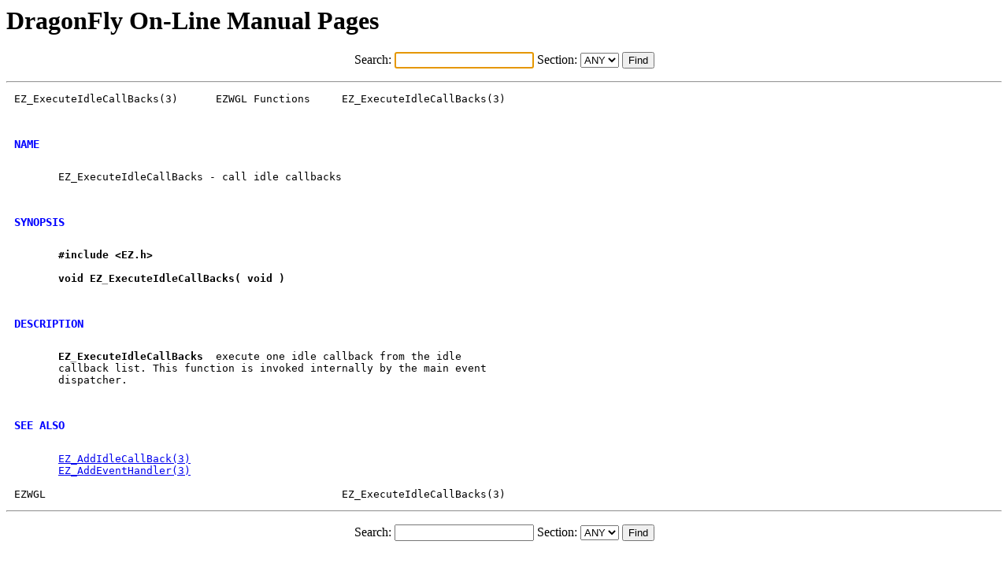

--- FILE ---
content_type: text/html
request_url: https://leaf.dragonflybsd.org/cgi/web-man?command=EZ_ExecuteIdleCallBacks&section=3
body_size: 801
content:
<HTML>
    <HEAD>
    <LINK REL="stylesheet" type="text/css" href="/webman.css">
    <TITLE>DragonFly On-Line Manual Pages : EZ_ExecuteIdleCallBacks(3)</TITLE>
    <script type="text/javascript">
    window.onload = function(){
      var text_input = document.getElementById ('command');
      text_input.focus ();
    }
    </script>
    <H1>DragonFly On-Line Manual Pages</H1>
    </HEAD>
    <BODY>

	<div align="center">
  	<FORM METHOD=GET>
	<p>
	Search: <input type="text" id="command" name="command" size="20">
	Section:
		<SELECT NAME="section">
  			<OPTION VALUE="ANY"> ANY
  			<OPTION VALUE="1" > 1
  			<OPTION VALUE="2" > 2
  			<OPTION VALUE="3" > 3
  			<OPTION VALUE="4" > 4
  			<OPTION VALUE="5" > 5
  			<OPTION VALUE="6" > 6
  			<OPTION VALUE="7" > 7
  			<OPTION VALUE="8" > 8
  			<OPTION VALUE="9" > 9
  		</SELECT>&nbsp;<input type="submit" value="Find"></FORM>
		</div>
<hr>
<PRE class="body">EZ_ExecuteIdleCallBacks(3)      EZWGL Functions     EZ_ExecuteIdleCallBacks(3)

<H2>NAME</H2>
       EZ_ExecuteIdleCallBacks - call idle callbacks

<H2>SYNOPSIS</H2>
       <b>#include</b> <b>&lt;EZ.h&gt;</b>

       <b>void</b> <b>EZ</b><i>_</i><b>ExecuteIdleCallBacks(</b> <b>void</b> <b>)</b>

<H2>DESCRIPTION</H2>
       <b>EZ</b><i>_</i><b>ExecuteIdleCallBacks</b>  execute one idle callback from the idle
       callback list. This function is invoked internally by the main event
       dispatcher.

<H2>SEE ALSO</H2>
       <A HREF="http://man.dragonflybsd.org/?command=EZ_AddIdleCallBack&section=3">EZ_AddIdleCallBack(3)</A>
       <A HREF="http://man.dragonflybsd.org/?command=EZ_AddEventHandler&section=3">EZ_AddEventHandler(3)</A>

EZWGL                                               EZ_ExecuteIdleCallBacks(3)</PRE>
<hr>

	<div align="center">
  	<FORM METHOD=GET>
	<p>
	Search: <input type="text" id="command" name="command" size="20">
	Section:
		<SELECT NAME="section">
  			<OPTION VALUE="ANY"> ANY
  			<OPTION VALUE="1" > 1
  			<OPTION VALUE="2" > 2
  			<OPTION VALUE="3" > 3
  			<OPTION VALUE="4" > 4
  			<OPTION VALUE="5" > 5
  			<OPTION VALUE="6" > 6
  			<OPTION VALUE="7" > 7
  			<OPTION VALUE="8" > 8
  			<OPTION VALUE="9" > 9
  		</SELECT>&nbsp;<input type="submit" value="Find"></FORM>
		</div>
  </BODY>
  </HTML>
